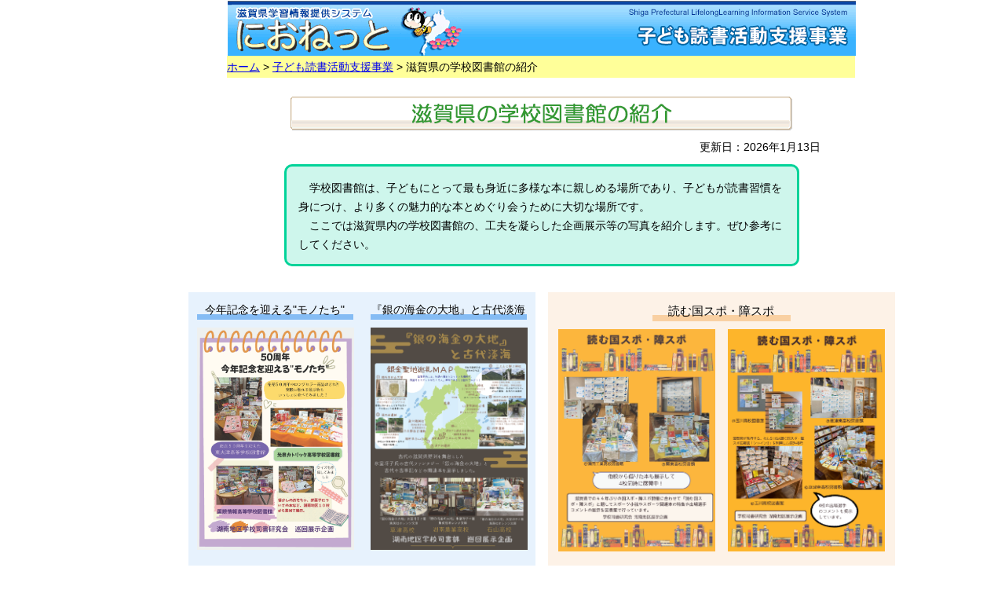

--- FILE ---
content_type: text/html
request_url: https://www.nionet.jp/dokusho/highschool/index.html
body_size: 6223
content:
<?xml version="1.0" encoding="utf-8" ?>
<!DOCTYPE html PUBLIC "-//W3C//DTD XHTML 1.0 Transitional//EN" "http://www.w3.org/TR/xhtml1/DTD/xhtml1-transitional.dtd">
<html xmlns="http://www.w3.org/1999/xhtml" xml:lang="ja" lang="ja">
<head>
<meta http-equiv="Content-Type" content="text/html; charset=utf-8" />
<meta name="content-language" content="ja" />
<meta http-equiv="Content-Style-Type" content="text/css" />
<title>におねっと | 滋賀県の学校図書館の紹介</title>
<meta name="keywords" content="滋賀県,生涯学習,学習情報,におねっと,滋賀県の学校図書館の紹介" />
<meta name="description" content="滋賀県教育委員会生涯学習課より「滋賀県の学校図書館の紹介」についてお知らせするページです" />
<meta name="author" content="滋賀県教育委員会事務局生涯学習課" />
<meta name="copyright" content="Copyright &copy; Shiga Prefecture Life-Long Learning Division" />
<meta name="ROBOTS" content="INDEX, FOLLOW" />
<link rel="stylesheet" href="../../nio3_800.css">
<link rel="stylesheet" href="css/index.css">
<!-- Google Tag Manager -->
<script>(function(w,d,s,l,i){w[l]=w[l]||[];w[l].push({'gtm.start':
new Date().getTime(),event:'gtm.js'});var f=d.getElementsByTagName(s)[0],
j=d.createElement(s),dl=l!='dataLayer'?'&l='+l:'';j.async=true;j.src=
'https://www.googletagmanager.com/gtm.js?id='+i+dl;f.parentNode.insertBefore(j,f);
})(window,document,'script','dataLayer','GTM-WN9D54B');</script>
<!-- End Google Tag Manager -->
</head>
<body>
<!-- Google Tag Manager (noscript) -->
<noscript><iframe src="https://www.googletagmanager.com/ns.html?id=GTM-WN9D54B"
height="0" width="0" style="display:none;visibility:hidden"></iframe></noscript>
<!-- End Google Tag Manager (noscript) -->
<div id="wrapper"> <a href="#honbun" name="top" id="top"><img src="https://www.nionet.jp/image/spacer.gif" alt="本文へジャンプ" width="1" height="1" /></a>
  <div id="navihead"> <img src="../../image/banner/contents_banner/dokusho800.gif" alt="子ども読書活動支援事業" width="800" height="70" /></div>
<div id="navitop"> <a href="../../index.html">ホーム</a> &#62; <a href="../index.html">子ども読書活動支援事業</a> &#62; 滋賀県の学校図書館の紹介</div>
<div id="contents">
<h1><a name="honbun" id="honbun"><img src="image/h1.gif" alt="滋賀県の学校図書館の紹介"></a></h1>
<div id="keisai">更新日：2026年1月13日</div>


<!-- 事業の趣旨・ねらい -->
<div id="shushiwaku-top"><img src="../../image/hina-img/waku-top.gif" alt="" width="640" height="12" /></div>
<div id="shushiwaku-bg">
<div id="shushiwaku-text">　学校図書館は、⼦どもにとって最も⾝近に多様な本に親しめる場所であり、子どもが読書習慣を身につけ、より多くの魅力的な本とめぐり会うために大切な場所です。<br>
	　ここでは滋賀県内の学校図書館の、工夫を凝らした企画展示等の写真を紹介します。ぜひ参考にしてください。
</div>
</div>
<div id="shushiwaku-bottom"><img src="../../image/hina-img/waku-bottom.gif" alt="" width="640" height="12" /></div><br>


	
<div id="column">
	
	<div class="syoukai_2">
		<div class="library3">
	<p>今年記念を迎える"モノたち"</p>
	<a href="file/konan_2.pdf"><img src="image/konan_02.jpg" alt="" width="200px">
	</a>
	</div>
		<div class="library3">
	<p>『銀の海金の大地』と古代淡海</p>
	<a href="file/konan.pdf"><img src="image/konan.jpg" alt="" width="200px">
	</a>
	</div>　
<div class="library2">
	<p>読む国スポ・障スポ</p>
	<a href="file/kikaku.pdf"><img src="image/kikaku_1.jpg" alt="" width="200px">　<img src="image/kikaku_2.jpg" alt="" width="200px">
	</a>
	</div>
	</div>
	
<br>
<div class="syoukai">
	<div class="library">
		<a href="file/ishibe2.pdf"><p>石部高等学校</p>
		<img src="image/ishibe.jpg" alt="石部高等学校の紹介" width="200px"></a>
	</div>
	<div class="library">
		<a href="file/kusatsu2.pdf"><p>草津高等学校</p>
		<img src="image/kusatsu.jpg" alt="草津高等学校の紹介" width="200px"></a>
	</div>
	
	<div class="library">
		<a href="file/kawase2.pdf"><p>河瀬高等学校</p>
		<img src="image/kawase.jpg" alt="河瀬高等学校の紹介" width="200px"></a>
	</div>	
</div>
	<br>

<div class="syoukai">
	<div class="library">
		<a href="file/konan_nougyo2.pdf"><p>湖南農業高等学校</p>
		<img src="image/konan_nougyo.jpg" alt="湖南農業高等学校の紹介" width="200px"></a>
	</div>
	<div class="library">
		<a href="file/ishiyama2.pdf"><p>石山高等学校</p>
		<img src="image/ishiyama.jpg" alt="石山高等学校の紹介" width="200px"></a>
	</div>
	<div class="library">
		<a href="file/minakuchihigashi2.pdf"><p>水口東高等学校</p>
		<img src="image/minakuchihigashi.jpg" alt="水口東高等学校の紹介" width="200px"></a>
	</div>	
</div>
	<br>
	
<div class="syoukai">
	
	<div class="library">
		<a href="file/moriyamakita2.pdf"><p>守山北高等学校</p>
		<img src="image/moriyamakita.jpg" alt="守山北高等学校の紹介" width="200px"></a>
	</div>
	<div class="library">
		<a href="file/kusatsuhigashi2.pdf"><p>草津東高等学校</p>
		<img src="image/kusatsuhigashi.jpg" alt="草津東高等学校の紹介" width="200px"></a>
	</div>	

</div>
	
	

</div>
</div>
<div id="totop"> <a href="#top">△ ページのトップへ</a></div>
<div id="navifoot"> 
    <h2 class="toiawase">問合せ先</h2>
<p>滋賀県教育委員会事務局生涯学習課内「こども としょかん」サポートセンター<br />
〒520-8577　大津市京町四丁目1－1<br />
電話：077-528-4656　　FAX：077-528-4962</p>
<div id="navibottomtitle"><strong>滋賀県の学校図書館の紹介</strong></div>
<div id="navibottom"><a href="../../index.html">ホーム</a> &gt; <a href="../index.html">子ども読書活動支援事業</a> &gt; 滋賀県の学校図書館の紹介</div>
<div id="copyright"> Copyright &copy; Shiga Prefecture Life-Long Learning Division </div>
</div>
</div>
</body>
</html>


--- FILE ---
content_type: text/css
request_url: https://www.nionet.jp/nio3_800.css
body_size: 10251
content:
@charset "Shift_JIS";

/* CSS Document */

body {
	text-align: center;
	margin: 0px auto;
	padding: 0px;
	height: auto;
	width: 800px;
	font-family: "ヒラギノ角ゴ Pro W3", "Hiragino Kaku Gothic Pro", "メイリオ", Meiryo, Osaka, "ＭＳ Ｐゴシック", "MS PGothic", sans-serif;
}
h1 {
	font-weight: bolder;
	font-size: 140%;
	line-height: 170%;
	padding: 4px;
	margin-top: 0px;
	margin-right: auto;
	margin-bottom: 0px;
	margin-left: auto;
	text-align: center;
}

h2,h3,h4 {
	font-size: 90%;
	line-height: 170%;
	font-weight: bolder;
	font-family: "ヒラギノ角ゴ Pro W3", "Hiragino Kaku Gothic Pro", "メイリオ", Meiryo, Osaka, "ＭＳ Ｐゴシック", "MS PGothic", sans-serif;
}
.h2 {
	background-color: #66CCCC;
	line-height: 170%;
	font-size: 110%;
	font-weight: normal;
	clear: both;
	font-family: "ヒラギノ角ゴ Pro W3", "Hiragino Kaku Gothic Pro", "メイリオ", Meiryo, Osaka, "ＭＳ Ｐゴシック", "MS PGothic", sans-serif;
	padding-top: 10px;
	padding-right: 7px;
	padding-bottom: 6px;
	padding-left: 7px;
	margin-top: 30px;
	margin-bottom: 16px;
	}

p {
	font-size: 90%;
	line-height: 180%;
}
.p {
	height: auto;
	width: 630px;
	margin-bottom: 20px;
	font-size: 90%;
	line-height: 170%;
}
div {
	line-height: 180%;
}
img{
	border:0px;
	}
.img-right {
	float: right;
}
.li {
	line-height: 170%;
	font-size: 90%;
	margin-bottom: 3px;
}
.li-blue {
	display: list-item;
	list-style-image: url(image/icon/iconhina/list-circle-blue2.gif);
	line-height: 170%;
	font-size: 90%;
	margin-bottom: 10px;
}
.lead {
	font-size: 90%;
	line-height: 170%;
}
.kome {
	font-size: 90%;
	line-height: 170%;
	padding-left: 1em;
	text-indent: -1em;
}
.column-box {              /* 枠囲みコラム */
	padding: 10px;
	width: 800px;
	border: 1px solid #333399;
	margin-bottom: 40px;
	font-size: 90%;
	line-height: 170%;
}
.dl-botan {                 /* ダウンロードボタン */
	float: left;
	margin-right: 20px;
	margin-bottom: 10px;
	border:0px;
}


/* 以下　テーブル関係 */
.ly-table {
	font-size: 90%;
	line-height: 170%;
	padding: 3px;
	border: 1px solid #FF9900;
	border-collapse:collapse;
	text-align: left;
}
.table2 {	font-size: 90%;
	line-height: 170%;
	padding: 3px;
	border: 2px solid #666666;
	border-collapse:collapse
}
.table_noborder {
	font-size: 90%;
	line-height: 170%;
	padding: 3px;
	border-collapse: collapse;
}


.table-td {
	border: 1px solid #666666;
}


.table-th {
	background-color: #FFCC66;
	border-top: 1px solid #666666;
	border-right: 1px solid #666666;
	border-bottom: 1px solid #666666;
	border-left: 1px solid #666666;
	text-align: center;
}

/* テーブル背景色 */
.th-bgc-pink {
	background: #FFCCCC;
	border: 1px solid #666666;
}
.th-bgc-yellw {
	background: #FFFFCC;
	border: 1px solid #666666;
}
.th-bgc-green {
	background: #CCFFCC;
	border: 1px solid #666666;
}
.th-bgc-blue {
	background: #CCFFFF;
	border: 1px solid #666666;
}
.th-bgc-gray {
	border: 1px solid #666666;
	background-color: #e9e9e9;
}


/* 以下　テキスト関係 */
.text-xlarge {
	font-size: 130%;
	line-height: 170%;
}
.text-xlarge-b {
	font-size: 130%;
	line-height: 170%;
	font-weight: bolder;
}
.text-large {
	font-size: 120%;
	line-height: 170%;
}
.text-large-b {
	font-size: 120%;
	line-height: 170%;
	font-weight: bold;
}
.text-xmidium {
	font-size: 110%;
	line-height: 170%;
}
.text-xmidium-b {
	font-size: 110%;
	line-height: 170%;
	font-weight: bold;
}
.text-midium {
	line-height: 170%;
}
.text-midium-b {
	line-height: 170%;
	font-weight: bold;
}
.attention {
	line-height: 170%;
	color: #CC0000;
}
.attention-b {
	line-height: 170%;
	font-weight: bold;
	color: #CC0000;
}

.text-small {
	font-size: 90%;
	line-height: 170%;
}
.text-small-b {
	font-size: 90%;
	line-height: 170%;
	font-weight: bold;
}

.text-xsmall {
	font-size: 80%;
	line-height: 170%;
}
.text-xsmall-b {
	font-size: 80%;
	line-height: 170%;
	font-weight: bold;
}
.text-xsmall-right {
	font-size: 80%;
	line-height: 170%;
	text-align: right;
	margin-bottom: 5px;
}

/* 以下共通ID */
#wrapper {
	text-align: center;
	margin: 0px auto;
	height: auto;
	width: 800px;
	clear: both;
	float: none;
}
#contents {
	height: auto;
	width: 800px;
	margin-top: 20px;
	margin-bottom: 30px;
	text-align: left;
}
#shushiwaku-bottom {
	background: url(image/hina-img/waku-bg.gif) repeat-y;
	width: 640px;
	margin-left: 80px;
	display: none;
}
#shushiwaku-bg {
	background: url(image/hina-img/waku-bg.gif) repeat-y;
	width: 640px;
	height: auto;
	/*padding-top: 2px;
	padding-bottom: 2px;
	margin-left: 80px;*/
	padding: 15px 5px 13px 5px;
	margin: 5px auto;
	background: #CEF6EC;
	border: 3px solid #00d399;
	border-radius: 10px;
}
#shushiwaku-top {
	background: url(image/hina-img/waku-bg.gif) no-repeat bottom;
	width: 640px;
	margin-left: 80px;
	display: none;
}
#column {
	margin-bottom: 0px;
}
#dl-file {
	margin-bottom: 20px;
	height: 45px;
	margin-left: 20px;
	width: 610px;
}
#navihead {
	width: 800px;
	margin: 0;
}
#navitop {
	font-size: 90%;
	line-height: 130%;
	text-align: left;
	margin: 0;
	width: 800px;
	background-color: #FFFF99;
	padding-top: 5px;
	padding-bottom: 5px;
}
#keisai {
	font-size: 90%;
	line-height: 100%;
	padding: 10px 5px 5px;
	width: 800px;
	text-align: right;
	margin-bottom: 10px;
}
#navifoot {
	width: 800px;
	font-size: 90%;
	line-height: 130%;
	text-align: left;
	clear: both;
	float: none;
}
#historyback {
	font-size: 90%;
	line-height: 130%;
	text-align: center;
	clear: both;
	padding-top: 10px;
}
#totop {
	width: 800px;
	font-size: 80%;
	line-height: 130%;
	text-align: right;
	padding: 3px;
	clear: both;
	float: none;
}
#navibottomtitle {
	font-size: 90%;
	line-height: 130%;
	text-align: left;
	padding: 3px;
	margin-top: 20px;
}
#navibottom {
	font-size: 90%;
	line-height: 130%;
	text-align: left;
	padding: 3px;
}
#copyright {
	text-align: center;
	background-color: #CCFF66;
	margin-top: 5px;
	font-size: 80%;
	color: #333333;
}
.h2-liblue {
	list-style-image: url(image/icon/iconhina/list-circle-blue2.gif);
	line-height: 170%;
	font-size: 90%;
	font-weight: normal;
	background: url(image/icon/iconhina/list-circle-blue2.gif) no-repeat left;
	padding-left: 20px;
	margin-left: 30px;
}
#shushiwaku-text {
	font-size: 90%;
	line-height: 170%;
	height: auto;
	width: 620px;
	margin-right: 10px;
	margin-left: 10px;
}

.caption_left {
	text-align: left;
	margin-bottom: 2px;
}
.th-bgc-yellw_top {
	background: #FFFFCC;
	border: 1px solid #666666;
	vertical-align: top;
}
.table1 {
font-size: 80%;
	line-height: 170%;
	padding: 3px;
	border: 2px solid #666666;
	border-collapse:collapse
}
.toiawase {
	margin-bottom: 0px;
	font-weight: bolder;
}
.table-td_top_noborder {
	vertical-align: top;
}

.new_ani {
	animation: new 1.4s ease-in-out;
	animation-iteration-count: 1;
	display: inline-block;
	color: red;
	font-weight: bold;
	margin: 0 5px;
}

@keyframes new {
	0% {transform: none;}
	30% {transform: none;}
	40% {transform: rotate(-10deg);}
	60% {transform: rotate(10deg);}
	70% {transform: none;}
	100% {transform: none;}
}

.margin0-30 {
	margin: 0 30px;
}



/*出前講座*/

/*index.html*/

/*.center {
	display: inline-block;
	text-align: center;
}*/

.menu-c {
	width: 838px;
/*	background-color: #FBE5EC;*/
	border: 5px solid #6E6E6E;
	border-radius: 20px;
	padding: 10px;
	display: inline-block;
	margin: 0 0 0 -34px;
}

.bunyamenu {
	font-size: 16px;
	border: 2px dotted #878787;
	background-color: #fff;
	border-radius: 20px;
	padding: 0 15px;
	margin-bottom: 30px;
}

#menu_botan td {
	position: relative;
}

.bunya-hover {
	margin-top: 8%;
}

.bunya-hover::before {
	content: "";
	width: 0%;
	height: 10%;
	position: absolute;
	top: 0%;
	right: 0;
	transition: 0.2s;
}

.bunya-hover:hover::before {
	width: 100%;
}
.bunya-hover::after {
	content: "";
	width: 0%;
	height: 10%;
	position: absolute;
	top: 90%;
	left: 0;
	transition: 0.2s;
}

.bunya-hover:hover::after {
	width: 100%;
}

.green.bunya-hover::after {
	background-color: #D7E7AF;
}
.green.bunya-hover::before {
	background-color: #D7E7AF;
}
.magenta.bunya-hover::after {
	background-color: #F5B2B2;
}
.magenta.bunya-hover::before {
	background-color: #F5B2B2;
}
.yellow.bunya-hover::after {
	background-color: #FACC2E;
}
.yellow.bunya-hover::before {
	background-color: #FACC2E;
}
.blue.bunya-hover::after {
	background-color: #9FD9F6;
}
.blue.bunya-hover::before {
	background-color: #9FD9F6;
}
.pink.bunya-hover::after {
	background-color: #F4B4D0;
}
.pink.bunya-hover::before {
	background-color: #F4B4D0;
}
.purple.bunya-hover::after {
	background-color: #A59ACA;
}
.purple.bunya-hover::before {
	background-color: #A59ACA;
}
.dark-yellow.bunya-hover::after {
	background-color: #DED46E;
}
.dark-yellow.bunya-hover::before {
	background-color: #DED46E;
}


.bunya-hover-g img {
	margin-top: 8%;
}



.allmenu {
	font-size: 20px;
	border: 2px dotted #878787;
	background-color: #fff;
	border-radius: 20px;
	padding: 0 15px;
	margin-bottom: 30px;
}

.allmenu a {
	text-decoration: none;
}

.allmenu p {
	color: #000;
	font-weight: bold;
	transition: 0.3s;
	display: inline-block;
	text-align: center;
	margin: 1% 0 3% 10%;
	padding: 0 0 0 2%;
	border-radius: 30px;
}

.allmenu > a:hover > p {
	color: #fff;
	font-weight: bold;
	background-color: #08088A;
}


.keyword {
	font-size: 16px;
	border: 2px dotted #878787;
	background-color: #fff;
	border-radius: 20px;
	padding: 0 15px;
}

#search {
	width: 600px;
	margin: 0 0 2% 13%;
}

.new {
	font-size: 105%;
	font-weight: bold;
	color: #ff0000;
	margin: 0 3px;
	animation: new 2s;
}

@keyframes new {
	0% {transform: scaleX(0%);}
	80% {transform: scaleX(120%);}
	100% {transform: scaleX(100%);}
}

.shushi {
	background: #CEF6EC;
	border: solid 3px #00d399;
	border-radius: 10px;
	margin: 15px;
	padding: 10px;
	font-size: 90%;
	line-height: 170%;
}

--- FILE ---
content_type: text/css
request_url: https://www.nionet.jp/dokusho/highschool/css/index.css
body_size: 1632
content:
@charset "utf-8";
body {
	text-align: center;
	margin: 0px auto;
	padding: 0px;
	height: auto;
	width: 800px;
}



.li-blue {
	display: list-item;
	list-style-image: url(../../../image/icon/iconhina/list-circle-blue2.gif);
	line-height: 170%;
	font-size: 90%;
	margin-bottom: 14px;
}

.library{
	background-color: #E4F8EC;
	width: 30%;
}
.library2{
	background-color: #FDF2E7;
	width: 60%;
}

.library3{
	background-color: #E7f2fd;
	width: 30%;
}
.library p{
	font-size: 15px;
	width: 60%;
	background: linear-gradient(transparent 70%, #8CD89E 50%);
	margin: auto;
	margin-top: 10px;
	margin-bottom: 10px;
}
.library2 p{
	font-size: 15px;
	width: 40%;
	background: linear-gradient(transparent 70%, #f9d0a2 50%);
	margin: auto;
	margin-top: 10px;
	margin-bottom: 10px;
}
.library3 p{
	font-size: 14px;
	width: 90%;
	background: linear-gradient(transparent 70%, #85BCF4 50%);
	margin: auto;
	margin-top: 10px;
	margin-bottom: 10px;
}
.library img {
	margin-bottom: 10px;
}
.library2 img {
	margin-bottom: 10px;
}
.library a{
	color: black;
	text-decoration: none;
}
.library2 a{
	color: black;
	text-decoration: none;
}
.library a:hover{
	opacity: 0.7;
}
.library2 a:hover{
	opacity: 0.7;
}
.library3 a:hover{
	opacity: 0.7;
}
.syoukai{
	display: flex;
	justify-content: space-around;
	text-align: center;
	
}
#wrapper {
	width: 900px;
}
#contents {
	width: 900px;
}
#navihead {
	width: 900px;
}
#navitop {
	margin-left: 49px;
}
.syoukai_2{
	width: 900px;
	display: flex;
	justify-content: space-around;
	text-align: center;
}


